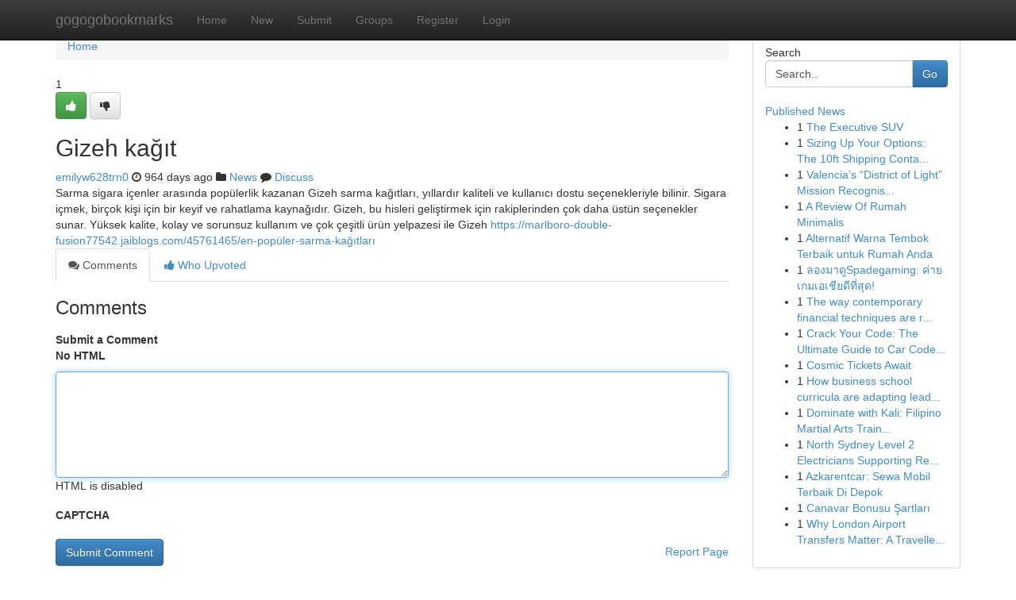

--- FILE ---
content_type: text/html; charset=UTF-8
request_url: https://gogogobookmarks.com/story14968690/gizeh-ka%C4%9F%C4%B1t
body_size: 5269
content:
<!DOCTYPE html>
<html class="no-js" dir="ltr" xmlns="http://www.w3.org/1999/xhtml" xml:lang="en" lang="en"><head>

<meta http-equiv="Pragma" content="no-cache" />
<meta http-equiv="expires" content="0" />
<meta http-equiv="Content-Type" content="text/html; charset=UTF-8" />	
<title>Gizeh kağıt</title>
<link rel="alternate" type="application/rss+xml" title="gogogobookmarks.com &raquo; Feeds 1" href="/rssfeeds.php?p=1" />
<link rel="alternate" type="application/rss+xml" title="gogogobookmarks.com &raquo; Feeds 2" href="/rssfeeds.php?p=2" />
<link rel="alternate" type="application/rss+xml" title="gogogobookmarks.com &raquo; Feeds 3" href="/rssfeeds.php?p=3" />
<link rel="alternate" type="application/rss+xml" title="gogogobookmarks.com &raquo; Feeds 4" href="/rssfeeds.php?p=4" />
<link rel="alternate" type="application/rss+xml" title="gogogobookmarks.com &raquo; Feeds 5" href="/rssfeeds.php?p=5" />
<link rel="alternate" type="application/rss+xml" title="gogogobookmarks.com &raquo; Feeds 6" href="/rssfeeds.php?p=6" />
<link rel="alternate" type="application/rss+xml" title="gogogobookmarks.com &raquo; Feeds 7" href="/rssfeeds.php?p=7" />
<link rel="alternate" type="application/rss+xml" title="gogogobookmarks.com &raquo; Feeds 8" href="/rssfeeds.php?p=8" />
<link rel="alternate" type="application/rss+xml" title="gogogobookmarks.com &raquo; Feeds 9" href="/rssfeeds.php?p=9" />
<link rel="alternate" type="application/rss+xml" title="gogogobookmarks.com &raquo; Feeds 10" href="/rssfeeds.php?p=10" />
<meta name="google-site-verification" content="m5VOPfs2gQQcZXCcEfUKlnQfx72o45pLcOl4sIFzzMQ" /><meta name="Language" content="en-us" />
<meta name="viewport" content="width=device-width, initial-scale=1.0">
<meta name="generator" content="Kliqqi" />

          <link rel="stylesheet" type="text/css" href="//netdna.bootstrapcdn.com/bootstrap/3.2.0/css/bootstrap.min.css">
             <link rel="stylesheet" type="text/css" href="https://cdnjs.cloudflare.com/ajax/libs/twitter-bootstrap/3.2.0/css/bootstrap-theme.css">
                <link rel="stylesheet" type="text/css" href="https://cdnjs.cloudflare.com/ajax/libs/font-awesome/4.1.0/css/font-awesome.min.css">
<link rel="stylesheet" type="text/css" href="/templates/bootstrap/css/style.css" media="screen" />

                         <script type="text/javascript" src="https://cdnjs.cloudflare.com/ajax/libs/modernizr/2.6.1/modernizr.min.js"></script>
<script type="text/javascript" src="https://cdnjs.cloudflare.com/ajax/libs/jquery/1.7.2/jquery.min.js"></script>
<style></style>
<link rel="alternate" type="application/rss+xml" title="RSS 2.0" href="/rss"/>
<link rel="icon" href="/favicon.ico" type="image/x-icon"/>
</head>

<body dir="ltr">

<header role="banner" class="navbar navbar-inverse navbar-fixed-top custom_header">
<div class="container">
<div class="navbar-header">
<button data-target=".bs-navbar-collapse" data-toggle="collapse" type="button" class="navbar-toggle">
    <span class="sr-only">Toggle navigation</span>
    <span class="fa fa-ellipsis-v" style="color:white"></span>
</button>
<a class="navbar-brand" href="/">gogogobookmarks</a>	
</div>
<span style="display: none;"><a href="/forum">forum</a></span>
<nav role="navigation" class="collapse navbar-collapse bs-navbar-collapse">
<ul class="nav navbar-nav">
<li ><a href="/">Home</a></li>
<li ><a href="/new">New</a></li>
<li ><a href="/submit">Submit</a></li>
                    
<li ><a href="/groups"><span>Groups</span></a></li>
<li ><a href="/register"><span>Register</span></a></li>
<li ><a data-toggle="modal" href="#loginModal">Login</a></li>
</ul>
	

</nav>
</div>
</header>
<!-- START CATEGORIES -->
<div class="subnav" id="categories">
<div class="container">
<ul class="nav nav-pills"><li class="category_item"><a  href="/">Home</a></li></ul>
</div>
</div>
<!-- END CATEGORIES -->
	
<div class="container">
	<section id="maincontent"><div class="row"><div class="col-md-9">

<ul class="breadcrumb">
	<li><a href="/">Home</a></li>
</ul>

<div itemscope itemtype="http://schema.org/Article" class="stories" id="xnews-14968690" >


<div class="story_data">
<div class="votebox votebox-published">

<div itemprop="aggregateRating" itemscope itemtype="http://schema.org/AggregateRating" class="vote">
	<div itemprop="ratingCount" class="votenumber">1</div>
<div id="xvote-3" class="votebutton">
<!-- Already Voted -->
<a class="btn btn-default btn-success linkVote_3" href="/login" title=""><i class="fa fa-white fa-thumbs-up"></i></a>
<!-- Bury It -->
<a class="btn btn-default linkVote_3" href="/login"  title="" ><i class="fa fa-thumbs-down"></i></a>


</div>
</div>
</div>
<div class="title" id="title-3">
<span itemprop="name">

<h2 id="list_title"><span>Gizeh kağıt</span></h2></span>	
<span class="subtext">

<span itemprop="author" itemscope itemtype="http://schema.org/Person">
<span itemprop="name">
<a href="/user/emilyw628trn0" rel="nofollow">emilyw628trn0</a> 
</span></span>
<i class="fa fa-clock-o"></i>
<span itemprop="datePublished">  964 days ago</span>

<script>
$(document).ready(function(){
    $("#list_title span").click(function(){
		window.open($("#siteurl").attr('href'), '', '');
    });
});
</script>

<i class="fa fa-folder"></i> 
<a href="/groups">News</a>

<span id="ls_comments_url-3">
	<i class="fa fa-comment"></i> <span id="linksummaryDiscuss"><a href="#discuss" class="comments">Discuss</a>&nbsp;</span>
</span> 





</div>
</div>
<span itemprop="articleBody">
<div class="storycontent">
	
<div class="news-body-text" id="ls_contents-3" dir="ltr">
Sarma sigara i&ccedil;enler arasında pop&uuml;lerlik kazanan Gizeh sarma kağıtları, yıllardır kaliteli ve kullanıcı dostu se&ccedil;enekleriyle bilinir. Sigara i&ccedil;mek, bir&ccedil;ok kişi i&ccedil;in bir keyif ve rahatlama kaynağıdır. Gizeh, bu hisleri geliştirmek i&ccedil;in rakiplerinden &ccedil;ok daha &uuml;st&uuml;n se&ccedil;enekler sunar. Y&uuml;ksek kalite, kolay ve sorunsuz kullanım ve &ccedil;ok &ccedil;eşitli &uuml;r&uuml;n yelpazesi ile Gizeh <a id="siteurl" target="_blank" href="https://marlboro-double-fusion77542.jaiblogs.com/45761465/en-pop&uuml;ler-sarma-kağıtları">https://marlboro-double-fusion77542.jaiblogs.com/45761465/en-popüler-sarma-kağıtları</a><div class="clearboth"></div> 
</div>
</div><!-- /.storycontent -->
</span>
</div>

<ul class="nav nav-tabs" id="storytabs">
	<li class="active"><a data-toggle="tab" href="#comments"><i class="fa fa-comments"></i> Comments</a></li>
	<li><a data-toggle="tab" href="#who_voted"><i class="fa fa-thumbs-up"></i> Who Upvoted</a></li>
</ul>


<div id="tabbed" class="tab-content">

<div class="tab-pane fade active in" id="comments" >
<h3>Comments</h3>
<a name="comments" href="#comments"></a>
<ol class="media-list comment-list">

<a name="discuss"></a>
<form action="" method="post" id="thisform" name="mycomment_form">
<div class="form-horizontal">
<fieldset>
<div class="control-group">
<label for="fileInput" class="control-label">Submit a Comment</label>
<div class="controls">

<p class="help-inline"><strong>No HTML  </strong></p>
<textarea autofocus name="comment_content" id="comment_content" class="form-control comment-form" rows="6" /></textarea>
<p class="help-inline">HTML is disabled</p>
</div>
</div>


<script>
var ACPuzzleOptions = {
   theme :  "white",
   lang :  "en"
};
</script>

<div class="control-group">
	<label for="input01" class="control-label">CAPTCHA</label>
	<div class="controls">
	<div id="solvemedia_display">
	<script type="text/javascript" src="https://api.solvemedia.com/papi/challenge.script?k=1G9ho6tcbpytfUxJ0SlrSNt0MjjOB0l2"></script>

	<noscript>
	<iframe src="http://api.solvemedia.com/papi/challenge.noscript?k=1G9ho6tcbpytfUxJ0SlrSNt0MjjOB0l2" height="300" width="500" frameborder="0"></iframe><br/>
	<textarea name="adcopy_challenge" rows="3" cols="40"></textarea>
	<input type="hidden" name="adcopy_response" value="manual_challenge"/>
	</noscript>	
</div>
<br />
</div>
</div>

<div class="form-actions">
	<input type="hidden" name="process" value="newcomment" />
	<input type="hidden" name="randkey" value="75578554" />
	<input type="hidden" name="link_id" value="3" />
	<input type="hidden" name="user_id" value="2" />
	<input type="hidden" name="parrent_comment_id" value="0" />
	<input type="submit" name="submit" value="Submit Comment" class="btn btn-primary" />
	<a href="https://remove.backlinks.live" target="_blank" style="float:right; line-height: 32px;">Report Page</a>
</div>
</fieldset>
</div>
</form>
</ol>
</div>
	
<div class="tab-pane fade" id="who_voted">
<h3>Who Upvoted this Story</h3>
<div class="whovotedwrapper whoupvoted">
<ul>
<li>
<a href="/user/emilyw628trn0" rel="nofollow" title="emilyw628trn0" class="avatar-tooltip"><img src="/avatars/Avatar_100.png" alt="" align="top" title="" /></a>
</li>
</ul>
</div>
</div>
</div>
<!-- END CENTER CONTENT -->


</div>

<!-- START RIGHT COLUMN -->
<div class="col-md-3">
<div class="panel panel-default">
<div id="rightcol" class="panel-body">
<!-- START FIRST SIDEBAR -->

<!-- START SEARCH BOX -->
<script type="text/javascript">var some_search='Search..';</script>
<div class="search">
<div class="headline">
<div class="sectiontitle">Search</div>
</div>

<form action="/search" method="get" name="thisform-search" class="form-inline search-form" role="form" id="thisform-search" >

<div class="input-group">

<input type="text" class="form-control" tabindex="20" name="search" id="searchsite" value="Search.." onfocus="if(this.value == some_search) {this.value = '';}" onblur="if (this.value == '') {this.value = some_search;}"/>

<span class="input-group-btn">
<button type="submit" tabindex="21" class="btn btn-primary custom_nav_search_button" />Go</button>
</span>
</div>
</form>

<div style="clear:both;"></div>
<br />
</div>
<!-- END SEARCH BOX -->

<!-- START ABOUT BOX -->

	


<div class="headline">
<div class="sectiontitle"><a href="/">Published News</a></div>
</div>
<div class="boxcontent">
<ul class="sidebar-stories">

<li>
<span class="sidebar-vote-number">1</span>	<span class="sidebar-article"><a href="https://gogogobookmarks.com/story21018307/the-executive-suv" class="sidebar-title">The Executive SUV  </a></span>
</li>
<li>
<span class="sidebar-vote-number">1</span>	<span class="sidebar-article"><a href="https://gogogobookmarks.com/story21018306/sizing-up-your-options-the-10ft-shipping-container-dimensions-guide" class="sidebar-title">Sizing Up Your Options: The 10ft Shipping Conta...</a></span>
</li>
<li>
<span class="sidebar-vote-number">1</span>	<span class="sidebar-article"><a href="https://gogogobookmarks.com/story21018305/valencia-s-district-of-light-mission-recognised-for-community-support-and-flood-assistance" class="sidebar-title">Valencia&rsquo;s &ldquo;District of Light&rdquo; Mission Recognis...</a></span>
</li>
<li>
<span class="sidebar-vote-number">1</span>	<span class="sidebar-article"><a href="https://gogogobookmarks.com/story21018304/a-review-of-rumah-minimalis" class="sidebar-title">A Review Of Rumah Minimalis</a></span>
</li>
<li>
<span class="sidebar-vote-number">1</span>	<span class="sidebar-article"><a href="https://gogogobookmarks.com/story21018303/alternatif-warna-tembok-terbaik-untuk-rumah-anda" class="sidebar-title">Alternatif Warna Tembok Terbaik untuk Rumah Anda</a></span>
</li>
<li>
<span class="sidebar-vote-number">1</span>	<span class="sidebar-article"><a href="https://gogogobookmarks.com/story21018302/ลองมาด-spadegaming-ค-ายเกมเอเช-ยด-ท-ส-ด" class="sidebar-title"> ลองมาดูSpadegaming: ค่ายเกมเอเชียดีที่สุด!</a></span>
</li>
<li>
<span class="sidebar-vote-number">1</span>	<span class="sidebar-article"><a href="https://gogogobookmarks.com/story21018301/the-way-contemporary-financial-techniques-are-reshaping-portfolio-portfolio-construction" class="sidebar-title">The way contemporary financial techniques are r...</a></span>
</li>
<li>
<span class="sidebar-vote-number">1</span>	<span class="sidebar-article"><a href="https://gogogobookmarks.com/story21018300/crack-your-code-the-ultimate-guide-to-car-code-grabbers" class="sidebar-title">Crack Your Code: The Ultimate Guide to Car Code...</a></span>
</li>
<li>
<span class="sidebar-vote-number">1</span>	<span class="sidebar-article"><a href="https://gogogobookmarks.com/story21018299/cosmic-tickets-await" class="sidebar-title">Cosmic Tickets Await</a></span>
</li>
<li>
<span class="sidebar-vote-number">1</span>	<span class="sidebar-article"><a href="https://gogogobookmarks.com/story21018298/how-business-school-curricula-are-adapting-leadership-training-initiatives-for-tomorrow-x27-s-executives" class="sidebar-title">How business school curricula are adapting lead...</a></span>
</li>
<li>
<span class="sidebar-vote-number">1</span>	<span class="sidebar-article"><a href="https://gogogobookmarks.com/story21018297/dominate-with-kali-filipino-martial-arts-training-in-dayton" class="sidebar-title">Dominate with Kali: Filipino Martial Arts Train...</a></span>
</li>
<li>
<span class="sidebar-vote-number">1</span>	<span class="sidebar-article"><a href="https://gogogobookmarks.com/story21018296/north-sydney-level-2-electricians-supporting-residential-power-requirements" class="sidebar-title">North Sydney Level 2 Electricians Supporting Re...</a></span>
</li>
<li>
<span class="sidebar-vote-number">1</span>	<span class="sidebar-article"><a href="https://gogogobookmarks.com/story21018295/azkarentcar-sewa-mobil-terbaik-di-depok" class="sidebar-title">Azkarentcar: Sewa Mobil Terbaik Di Depok</a></span>
</li>
<li>
<span class="sidebar-vote-number">1</span>	<span class="sidebar-article"><a href="https://gogogobookmarks.com/story21018294/canavar-bonusu-Şartları" class="sidebar-title">Canavar Bonusu Şartları</a></span>
</li>
<li>
<span class="sidebar-vote-number">1</span>	<span class="sidebar-article"><a href="https://gogogobookmarks.com/story21018293/why-london-airport-transfers-matter-a-traveller-s-guide-to-smooth-stress-free-journeys" class="sidebar-title">Why London Airport Transfers Matter: A Travelle...</a></span>
</li>

</ul>
</div>

<!-- END SECOND SIDEBAR -->
</div>
</div>
</div>
<!-- END RIGHT COLUMN -->
</div></section>
<hr>

<!--googleoff: all-->
<footer class="footer">
<div id="footer">
<span class="subtext"> Copyright &copy; 2026 | <a href="/search">Advanced Search</a> 
| <a href="/">Live</a>
| <a href="/">Tag Cloud</a>
| <a href="/">Top Users</a>
| Made with <a href="#" rel="nofollow" target="_blank">Kliqqi CMS</a> 
| <a href="/rssfeeds.php?p=1">All RSS Feeds</a> 
</span>
</div>
</footer>
<!--googleon: all-->


</div>
	
<!-- START UP/DOWN VOTING JAVASCRIPT -->
	
<script>
var my_base_url='http://gogogobookmarks.com';
var my_kliqqi_base='';
var anonymous_vote = false;
var Voting_Method = '1';
var KLIQQI_Visual_Vote_Cast = "Voted";
var KLIQQI_Visual_Vote_Report = "Buried";
var KLIQQI_Visual_Vote_For_It = "Vote";
var KLIQQI_Visual_Comment_ThankYou_Rating = "Thank you for rating this comment.";


</script>
<!-- END UP/DOWN VOTING JAVASCRIPT -->


<script type="text/javascript" src="https://cdnjs.cloudflare.com/ajax/libs/jqueryui/1.8.23/jquery-ui.min.js"></script>
<link href="https://cdnjs.cloudflare.com/ajax/libs/jqueryui/1.8.23/themes/base/jquery-ui.css" media="all" rel="stylesheet" type="text/css" />




             <script type="text/javascript" src="https://cdnjs.cloudflare.com/ajax/libs/twitter-bootstrap/3.2.0/js/bootstrap.min.js"></script>

<!-- Login Modal -->
<div class="modal fade" id="loginModal" tabindex="-1" role="dialog">
<div class="modal-dialog">
<div class="modal-content">
<div class="modal-header">
<button type="button" class="close" data-dismiss="modal" aria-hidden="true">&times;</button>
<h4 class="modal-title">Login</h4>
</div>
<div class="modal-body">
<div class="control-group">
<form id="signin" action="/login?return=/story14968690/gizeh-ka%C4%9F%C4%B1t" method="post">

<div style="login_modal_username">
	<label for="username">Username/Email</label><input id="username" name="username" class="form-control" value="" title="username" tabindex="1" type="text">
</div>
<div class="login_modal_password">
	<label for="password">Password</label><input id="password" name="password" class="form-control" value="" title="password" tabindex="2" type="password">
</div>
<div class="login_modal_remember">
<div class="login_modal_remember_checkbox">
	<input id="remember" style="float:left;margin-right:5px;" name="persistent" value="1" tabindex="3" type="checkbox">
</div>
<div class="login_modal_remember_label">
	<label for="remember" style="">Remember</label>
</div>
<div style="clear:both;"></div>
</div>
<div class="login_modal_login">
	<input type="hidden" name="processlogin" value="1"/>
	<input type="hidden" name="return" value=""/>
	<input class="btn btn-primary col-md-12" id="signin_submit" value="Sign In" tabindex="4" type="submit">
</div>
    
<hr class="soften" id="login_modal_spacer" />
	<div class="login_modal_forgot"><a class="btn btn-default col-md-12" id="forgot_password_link" href="/login">Forgotten Password?</a></div>
	<div class="clearboth"></div>
</form>
</div>
</div>
</div>
</div>
</div>

<script>$('.avatar-tooltip').tooltip()</script>
<script defer src="https://static.cloudflareinsights.com/beacon.min.js/vcd15cbe7772f49c399c6a5babf22c1241717689176015" integrity="sha512-ZpsOmlRQV6y907TI0dKBHq9Md29nnaEIPlkf84rnaERnq6zvWvPUqr2ft8M1aS28oN72PdrCzSjY4U6VaAw1EQ==" data-cf-beacon='{"version":"2024.11.0","token":"1050cb4004b74e4cae5c081d3ab0e24d","r":1,"server_timing":{"name":{"cfCacheStatus":true,"cfEdge":true,"cfExtPri":true,"cfL4":true,"cfOrigin":true,"cfSpeedBrain":true},"location_startswith":null}}' crossorigin="anonymous"></script>
</body>
</html>
